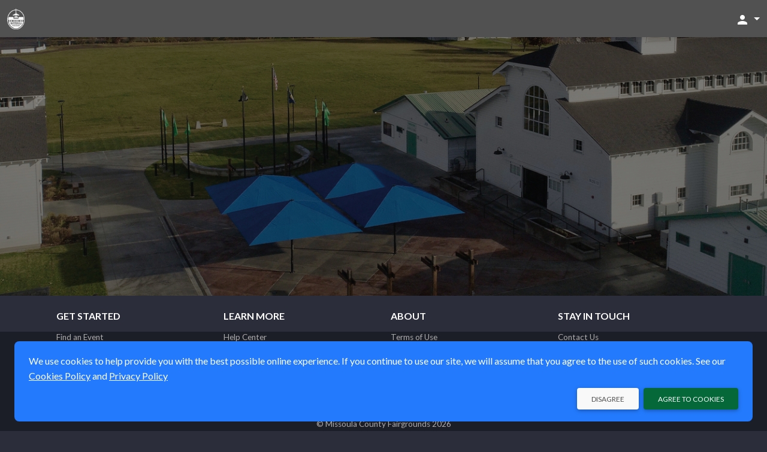

--- FILE ---
content_type: text/html;charset=UTF-8
request_url: https://fair.myeventscenter.com/browseByState/DE/1
body_size: 8516
content:








	
		
	
	




	
		
	
	
	




































    




    









    
    
    






    


    


<!DOCTYPE html>
<html lang="en-US" >
    <head>
        <!-- VERSION: 5.975 |  -->
        <meta charset="utf-8" />
        <meta name="viewport" content="width=device-width, initial-scale=1, shrink-to-fit=no" />
        <meta http-equiv="x-ua-compatible" content="ie=edge" />
        <meta name="author" content="Missoula County Fairgrounds" />
        <meta name="description" content="View events for Missoula County Fairgrounds in Delaware and purchase tickets online." />
        <meta name="keywords" content="sell tickets online, online ticket sales, online event management, event management software, events, online registration, sell tickets, email invitations, event management, registration software, PayPal, credit cards, online payments" />
        
        <meta name="format-detection" content="telephone=no" />
        <link rel="shortcut icon" href="/images/new/favicon.ico" />
        <link rel="apple-touch-icon" sizes="57x57" href="/images/new/m-Logo-57.png" />
        <link rel="apple-touch-icon" sizes="72x72" href="/images/new/m-Logo-72.png" />
        <link rel="apple-touch-icon" sizes="114x114" href="/images/new/m-Logo-114.png" />
        <link rel="apple-touch-icon" sizes="144x144" href="/images/new/m-Logo-144.png" />
        





    




        <title>Events in Delaware</title>

        <link rel="preconnect" href="https://fonts.googleapis.com" />
        <link rel="preconnect" href="https://fonts.gstatic.com" crossorigin />
        <link href="https://fonts.googleapis.com/css2?family=Lato:ital,wght@0,300;0,400;0,500;0,700;1,300;1,400;1,700&family=Patua+One&display=swap" rel="stylesheet" />
        <link href="/styles/google-material-icons.css" rel="stylesheet" />
        <link href="/styles/materialdesignicons.min.css" rel="stylesheet" />
        <link href="/css/org-style" rel="stylesheet" />

        
            
            
                <link href="/styles/vuetify-v3.7.2.min.css" rel="stylesheet" />
                <link rel="stylesheet" type="text/css" media="all" href="https://d3p2nsbl2om3rr.cloudfront.net/jawr/css/gzip_553717417/bundles/public-vue3.css" />

            
            
        

        <script type="text/javascript">
            const appContext = '/';
            const subdivisionIsoCode = '';
            const baseURL = 'https://fair.myeventscenter.com';
            
            const hasWicketSession = false;
            
            const menuSearchData = null;
        </script>

        <style>
            .flag {
    background: transparent url(/images/Flags-Sprite-Circle.png) 0 0 no-repeat;
}

.seat-sales-icon {
    background: url('/images/seat-icons-sales.png') no-repeat;
}

.seat-icon {
    background: url('/images/seat-icons.png') no-repeat;
}

.credit-card-icon {
    background-image: url('/images/cardSprite_sm.png');
}

.hero-image .hero-background {
    background-image: var(--eg-hero-image);
}

.credit-card-icons,
.paypal-and-credit-card-icons {
    background-image: url('/images/tr-img-s5255d0e55a.png');
}

            
                
                
                
                    :root { --eg-hero-image: url('https://d3p2nsbl2om3rr.cloudfront.net/orgs/43/org_hero43_org_hero38_HeroImage_1-01.png'); }
                
            
        </style>

        
		<link rel="canonical" href="https://fair.myeventscenter.com/browseByState/DE/1">
		<meta property="og:url" content="https://fair.myeventscenter.com/browseByState/DE/1" />

		
		
        
            

            
                <meta property="fb:admins" content="668978382" />
                <meta property="og:type" content="website" />
                <meta property="og:title" content="Events in Delaware" />
                <meta property="og:description" content="View events for Missoula County Fairgrounds in Delaware and purchase tickets online." />
                <meta property="og:site_name" content="Missoula County Fairgrounds" />
                <meta property="og:image" content="https://d3p2nsbl2om3rr.cloudfront.net/orgs/43/null" />
                <meta itemprop="image" content="https://d3p2nsbl2om3rr.cloudfront.net/orgs/43/null" />
            
        
    </head>

    <body class="eg-theme ultra-wide">
        
        





<!-- Google Tag Manager : May 2021 removed noscript tag -->
<script type="text/javascript">
    var dataLayer = dataLayer || [];   // only create if doesn't already exist
    dataLayer.push(
            {  
                'site':'myeventscenter.com',   'region':'US',
                'gtmContainerId':'GTM-H5PB',  'production':'true',
                'serviceCode': 'TR', 'currency':'USD'
             }
    );
    dataLayer.push({'virtualPageViewUrl':'/browseByState/DE/1'});
    var gtmContainerId = 'GTM-H5PB' ;
                         
    (function (w, d, s, l, i) {
        w[l] = w[l] || [];  w[l].push({'gtm.start': new Date().getTime(), event: 'gtm.js'});
        var f = d.getElementsByTagName(s)[0], j = d.createElement(s), dl = l != 'dataLayer' ? '&l=' + l : '';
        j.async = true;  j.src = '//www.googletagmanager.com/gtm.js?id=' + i + dl;
        j.addEventListener('load', function() {
            var _ge = new CustomEvent('gtm_loaded', { bubbles: true });
            d.dispatchEvent(_ge);
        });
        f.parentNode.insertBefore(j, f);
    })(window, document, 'script', 'dataLayer', gtmContainerId);
</script>


<script type="text/javascript" src="https://d3p2nsbl2om3rr.cloudfront.net/jawr/scripts/gzip_1050436887/bundles/google-analytics.js" ></script>

<!-- End Google Tag Manager -->

        <header class="fixed-top">
            <!-- Cross-site Navbar -->
            

            <!-- Navbar -->
            <nav class="navbar navbar-theme">
                <div class="container-fluid justify-content-between">
                    <button class="navbar-toggler d-block d-sm-none" type="button" data-mdb-toggle="collapse" data-mdb-target="#mobileSearchEventsPanel"
                            aria-controls="mobileSearchEventsPanel" aria-expanded="false" aria-label="Toggle search">
                        <span class="material-icons">search</span>
                    </button>

                    <!-- Brand -->
                    <a class="navbar-brand" href="/">
                        <img src="https://d3p2nsbl2om3rr.cloudfront.net/orgs/43/org_web_logo43_org_web_logo38_WebLogoImage.png" alt="Missoula County Fairgrounds Logo" class="system-logo img-fluid" />
                    </a>

                    <!-- Header Right links -->
                    <div class="navbar-nav ms-auto flex-row">
                        

                        <!-- Dropdown menu -->
                        
                            <ul class="navbar-nav">
                                <li class="nav-item">
                                    <a class="nav-link dropdown-toggle" href="#" id="accountDropdown" role="button" data-mdb-toggle="dropdown" aria-expanded="false">
                                        <span class="material-icons">person</span>
                                        <span class="d-none d-md-inline"></span>
                                    </a>
                                    <ul id="accountDropDownLinks" class="dropdown-menu dropdown-menu-end" aria-labelledby="accountDropdown">
                                        
                                            <li>
                                                <a class="dropdown-item" href="/sign_in">
                                                    Sign In
                                                    
                                                </a>
                                            </li>
                                            
                                            
                                        
                                            <li>
                                                <a class="dropdown-item" href="/browse/1">
                                                    Events
                                                    
                                                </a>
                                            </li>
                                            
                                            
                                        
                                    </ul>
                                </li>
                            </ul>
                        
                    </div>
                </div>
            </nav>

            <div id="mobileSearchEventsPanel" class="collapse p-3 bg-dark">
                <form action="/search/" method="get" class="row">
                    <input type="hidden" name="days" value="0" />
                    <div class="col-9">
                        <label class="visually-hidden" for="inputSearchEventsMobile">Search events</label>
                        <div class="input-group">
                            <input type="text" class="form-control" id="inputSearchEventsMobile" name="query" placeholder="Search events" />
                        </div>
                    </div>
                    <div class="col-3">
                        <button type="submit" class="btn btn-primary btn-block">Search</button>
                    </div>
                </form>
            </div>
        </header>

        <!-- Main Content -->
        <main>
            <div class="hero-image specified-hero ">
                <div class="hero-background"></div>
                <div class="container event-data py-4">
                    <div class="row">
                        <div class="col-md-4 text-center event-image">
                            <img class="img-fluid" src="" alt="Event logo" />
                        </div>
                        <div class="col-md-8 event-info mt-3 mt-md-0">
                            
                        </div>
                    </div>
                </div>
            </div>

            <div class="container-xxl pt-2">
                <section class="mt-2 mb-4">
                    
		<div id="browse-events">
			<v-app>
				<h1>Events in Delaware</h1>

				<div class="card">
					<div class="card-body">
						
						<div class="card card-explode-up">
							<form class="card-body" ref="searchForm" action="/search/" method="GET">
								<div class="row justify-content-center">
									<div class="col-lg-10 col-xl-11">
										<div class="row">
											<div class="col-lg mb-2 mb-lg-0">
												<v-text-field density="default" type="search" name="query" theme="dark" v-model="searchTerms"
												              label="Looking for" placeholder="Search event or venue"></v-text-field>
											</div>
											
												<div class="col-md-6 col-lg mb-2 mb-lg-0">
													<v-select density="default" theme="dark" name="location" v-model="searchLocation" label="Where"
													          :items="searchLocationList" item-title="description" item-value="code">
														<template v-slot:selection="{item, index}">
															<span class="material-icons me-3" :class="{'opacity-75': !searchLocation || !searchLocation.length}">place</span>
															<span :class="{'opacity-75': !searchLocation || !searchLocation.length}">{{ item.raw.description }}</span>
														</template>
													</v-select>
												</div>
											
											
												<div class="col-md-6 col-lg mb-2 mb-lg-0">
													<v-select density="default" theme="dark" name="days" v-model="searchCompletedDays" label="Historical Events"
													          :items="searchCompletedDaysList" item-title="text" item-value="val">
														<template v-slot:selection="{item, index}">
															<span class="material-icons me-3" :class="{'opacity-75': !searchCompletedDays}">calendar_month</span>
															<span :class="{'opacity-75': !searchCompletedDays}">{{ item.raw.text }}</span>
														</template>
													</v-select>
												</div>
											
										</div>
									</div>
									<div class="col-md-4 col-lg-2 col-xl-1">
										<button type="submit" class="btn btn-primary btn-block btn-lg" :disabled="isSearching" v-on:click="searchEvents('searchForm')">
											<span v-show="isSearching !== 'default'">
												<span class="material-icons d-none d-lg-inline-block">search</span>
												<span class="d-inline d-lg-none">Search</span>
											</span>
											<span v-cloak class="spinner-border spinner-border-sm" role="status" v-show="isSearching === 'default'">
												<span class="visually-hidden">Loading...</span>
											</span>
										</button>
									</div>
								</div>
							</form>
						</div>
						

						<ul class="nav nav-tabs nav-fill nav-tabs-collapsable" id="browseComponents" role="tablist">
							
								
									
										<li class="nav-item mt-3 mx-1" role="presentation">
											<button class="accordion-button collapsed border rounded-4" id="browseComponentsTabNearby" data-mdb-toggle="collapse" href="#browseComponentsPanelNearby" role="tab"
											   aria-controls="browseComponentsPanelNearby" aria-expanded="true">
												Find Events Near Me
											</button>
										</li>
									

									

									
								
							
								
									

									

									
										<li class="nav-item mt-3 mx-1" role="presentation">
											<button class="accordion-button collapsed border rounded-4" id="browseComponentsTabRegion" data-mdb-toggle="collapse" href="#browseComponentsPanelRegion" role="tab"
											   aria-controls="browseComponentsPanelRegion" aria-expanded="false">
												Events by <span class="text-capitalize ms-1">state</span>
											</button>
										</li>
									
								
							
								
									

									
										<li class="nav-item mt-3 mx-1" role="presentation">
											<button class="accordion-button collapsed border rounded-4" id="browseComponentsTabYear" data-mdb-toggle="collapse" href="#browseComponentsPanelYear" role="tab"
											   aria-controls="browseComponentsPanelYear" aria-expanded="false">
												Events by Year
											</button>
										</li>
									

									
								
							
						</ul>

						<div class="tab-content" id="browseComponentsContent">
							<div id="browseComponentsPanelNearby" class="collapse mt-3" aria-labelledby="browseComponentsTabNearby"
							     data-mdb-parent="#browseComponentsContent">
								<form class="bg-light px-6 py-6 rounded-6" ref="searchNearbyForm" action="/browseByProximity" method="post">
									<div class="row">
										<div class="col-md-6 col-lg-5">
											<v-select name="miles" label="Within" v-model="searchNearby.selectedDistance"
											          :items="searchNearby.distances" item-title="text" item-value="val"></v-select>
										</div>
									</div>

									<div class="col-md-12 col-lg-4 form-text">
										
									</div>

									
										<div class="row">
											<div class="col-md-6 col-lg-5">
												<v-text-field name="postalCode" class="mt-2" v-model="searchNearby.postalCode"
																  label="Postal code"></v-text-field>
											</div>
										</div>
									

									<v-checkbox name="online" class="mt-3" label="Include online events" v-model="searchNearby.includeOnline"></v-checkbox>

									<button type="submit" class="btn btn-primary px-10 mt-3" :disabled="isSearching" v-on:click="searchEvents('searchNearbyForm')">
										<span v-show="isSearching !== 'nearby'">Find</span>
										<span v-cloak class="spinner-border spinner-border-sm" role="status" v-show="isSearching === 'nearby'">
											<span class="visually-hidden">Loading...</span>
										</span>
									</button>
								</form>
							</div>

							<div id="browseComponentsPanelYear" class="collapse mt-3" aria-labelledby="browseComponentsTabYear"
							     data-mdb-parent="#browseComponentsContent">
								<div class="bg-light px-6 py-6 rounded-6">
									
										<a class="btn btn-link btn-lg btn-block-sm mx-0" href="https://fair.myeventscenter.com/browseByYear/2021/1">
											2021
										</a>
									
										<a class="btn btn-link btn-lg btn-block-sm mx-0" href="https://fair.myeventscenter.com/browseByYear/2022/1">
											2022
										</a>
									
										<a class="btn btn-link btn-lg btn-block-sm mx-0" href="https://fair.myeventscenter.com/browseByYear/2023/1">
											2023
										</a>
									
										<a class="btn btn-link btn-lg btn-block-sm mx-0" href="https://fair.myeventscenter.com/browseByYear/2024/1">
											2024
										</a>
									
										<a class="btn btn-link btn-lg btn-block-sm mx-0" href="https://fair.myeventscenter.com/browseByYear/2025/1">
											2025
										</a>
									
										<a class="btn btn-link btn-lg btn-block-sm mx-0" href="https://fair.myeventscenter.com/browseByYear/2026/1">
											2026
										</a>
									
										<a class="btn btn-link btn-lg btn-block-sm mx-0" href="https://fair.myeventscenter.com/browseByYear/2027/1">
											2027
										</a>
									
								</div>
							</div>

							<div id="browseComponentsPanelRegion" class="collapse mt-3" aria-labelledby="browseComponentsTabRegion"
							     data-mdb-parent="#browseComponentsContent">
								<div class="bg-light px-6 py-6 rounded-6">
									
										<a class="btn btn-link btn-lg btn-block-xs mx-0"
											
											href="https://fair.myeventscenter.com/browseByState/AL/1">
											AL
										</a>
									
										<a class="btn btn-link btn-lg btn-block-xs mx-0"
											
											href="https://fair.myeventscenter.com/browseByState/AK/1">
											AK
										</a>
									
										<a class="btn btn-link btn-lg btn-block-xs mx-0"
											
											href="https://fair.myeventscenter.com/browseByState/AS/1">
											AS
										</a>
									
										<a class="btn btn-link btn-lg btn-block-xs mx-0"
											
											href="https://fair.myeventscenter.com/browseByState/AZ/1">
											AZ
										</a>
									
										<a class="btn btn-link btn-lg btn-block-xs mx-0"
											
											href="https://fair.myeventscenter.com/browseByState/AR/1">
											AR
										</a>
									
										<a class="btn btn-link btn-lg btn-block-xs mx-0"
											
											href="https://fair.myeventscenter.com/browseByState/CA/1">
											CA
										</a>
									
										<a class="btn btn-link btn-lg btn-block-xs mx-0"
											
											href="https://fair.myeventscenter.com/browseByState/CO/1">
											CO
										</a>
									
										<a class="btn btn-link btn-lg btn-block-xs mx-0"
											
											href="https://fair.myeventscenter.com/browseByState/CT/1">
											CT
										</a>
									
										<a class="btn btn-link btn-lg btn-block-xs mx-0"
											
											href="https://fair.myeventscenter.com/browseByState/DE/1">
											DE
										</a>
									
										<a class="btn btn-link btn-lg btn-block-xs mx-0"
											
											href="https://fair.myeventscenter.com/browseByState/DC/1">
											DC
										</a>
									
										<a class="btn btn-link btn-lg btn-block-xs mx-0"
											
											href="https://fair.myeventscenter.com/browseByState/FL/1">
											FL
										</a>
									
										<a class="btn btn-link btn-lg btn-block-xs mx-0"
											
											href="https://fair.myeventscenter.com/browseByState/GA/1">
											GA
										</a>
									
										<a class="btn btn-link btn-lg btn-block-xs mx-0"
											
											href="https://fair.myeventscenter.com/browseByState/GU/1">
											GU
										</a>
									
										<a class="btn btn-link btn-lg btn-block-xs mx-0"
											
											href="https://fair.myeventscenter.com/browseByState/HI/1">
											HI
										</a>
									
										<a class="btn btn-link btn-lg btn-block-xs mx-0"
											
											href="https://fair.myeventscenter.com/browseByState/ID/1">
											ID
										</a>
									
										<a class="btn btn-link btn-lg btn-block-xs mx-0"
											
											href="https://fair.myeventscenter.com/browseByState/IL/1">
											IL
										</a>
									
										<a class="btn btn-link btn-lg btn-block-xs mx-0"
											
											href="https://fair.myeventscenter.com/browseByState/IN/1">
											IN
										</a>
									
										<a class="btn btn-link btn-lg btn-block-xs mx-0"
											
											href="https://fair.myeventscenter.com/browseByState/IA/1">
											IA
										</a>
									
										<a class="btn btn-link btn-lg btn-block-xs mx-0"
											
											href="https://fair.myeventscenter.com/browseByState/KS/1">
											KS
										</a>
									
										<a class="btn btn-link btn-lg btn-block-xs mx-0"
											
											href="https://fair.myeventscenter.com/browseByState/KY/1">
											KY
										</a>
									
										<a class="btn btn-link btn-lg btn-block-xs mx-0"
											
											href="https://fair.myeventscenter.com/browseByState/LA/1">
											LA
										</a>
									
										<a class="btn btn-link btn-lg btn-block-xs mx-0"
											
											href="https://fair.myeventscenter.com/browseByState/ME/1">
											ME
										</a>
									
										<a class="btn btn-link btn-lg btn-block-xs mx-0"
											
											href="https://fair.myeventscenter.com/browseByState/MD/1">
											MD
										</a>
									
										<a class="btn btn-link btn-lg btn-block-xs mx-0"
											
											href="https://fair.myeventscenter.com/browseByState/MA/1">
											MA
										</a>
									
										<a class="btn btn-link btn-lg btn-block-xs mx-0"
											
											href="https://fair.myeventscenter.com/browseByState/MI/1">
											MI
										</a>
									
										<a class="btn btn-link btn-lg btn-block-xs mx-0"
											
											href="https://fair.myeventscenter.com/browseByState/MN/1">
											MN
										</a>
									
										<a class="btn btn-link btn-lg btn-block-xs mx-0"
											
											href="https://fair.myeventscenter.com/browseByState/MS/1">
											MS
										</a>
									
										<a class="btn btn-link btn-lg btn-block-xs mx-0"
											
											href="https://fair.myeventscenter.com/browseByState/MO/1">
											MO
										</a>
									
										<a class="btn btn-link btn-lg btn-block-xs mx-0"
											
											href="https://fair.myeventscenter.com/browseByState/MT/1">
											MT
										</a>
									
										<a class="btn btn-link btn-lg btn-block-xs mx-0"
											
											href="https://fair.myeventscenter.com/browseByState/NE/1">
											NE
										</a>
									
										<a class="btn btn-link btn-lg btn-block-xs mx-0"
											
											href="https://fair.myeventscenter.com/browseByState/NV/1">
											NV
										</a>
									
										<a class="btn btn-link btn-lg btn-block-xs mx-0"
											
											href="https://fair.myeventscenter.com/browseByState/NH/1">
											NH
										</a>
									
										<a class="btn btn-link btn-lg btn-block-xs mx-0"
											
											href="https://fair.myeventscenter.com/browseByState/NJ/1">
											NJ
										</a>
									
										<a class="btn btn-link btn-lg btn-block-xs mx-0"
											
											href="https://fair.myeventscenter.com/browseByState/NM/1">
											NM
										</a>
									
										<a class="btn btn-link btn-lg btn-block-xs mx-0"
											
											href="https://fair.myeventscenter.com/browseByState/NY/1">
											NY
										</a>
									
										<a class="btn btn-link btn-lg btn-block-xs mx-0"
											
											href="https://fair.myeventscenter.com/browseByState/NC/1">
											NC
										</a>
									
										<a class="btn btn-link btn-lg btn-block-xs mx-0"
											
											href="https://fair.myeventscenter.com/browseByState/ND/1">
											ND
										</a>
									
										<a class="btn btn-link btn-lg btn-block-xs mx-0"
											
											href="https://fair.myeventscenter.com/browseByState/MP/1">
											MP
										</a>
									
										<a class="btn btn-link btn-lg btn-block-xs mx-0"
											
											href="https://fair.myeventscenter.com/browseByState/OH/1">
											OH
										</a>
									
										<a class="btn btn-link btn-lg btn-block-xs mx-0"
											
											href="https://fair.myeventscenter.com/browseByState/OK/1">
											OK
										</a>
									
										<a class="btn btn-link btn-lg btn-block-xs mx-0"
											
											href="https://fair.myeventscenter.com/browseByState/OR/1">
											OR
										</a>
									
										<a class="btn btn-link btn-lg btn-block-xs mx-0"
											
											href="https://fair.myeventscenter.com/browseByState/PA/1">
											PA
										</a>
									
										<a class="btn btn-link btn-lg btn-block-xs mx-0"
											
											href="https://fair.myeventscenter.com/browseByState/PR/1">
											PR
										</a>
									
										<a class="btn btn-link btn-lg btn-block-xs mx-0"
											
											href="https://fair.myeventscenter.com/browseByState/RI/1">
											RI
										</a>
									
										<a class="btn btn-link btn-lg btn-block-xs mx-0"
											
											href="https://fair.myeventscenter.com/browseByState/SC/1">
											SC
										</a>
									
										<a class="btn btn-link btn-lg btn-block-xs mx-0"
											
											href="https://fair.myeventscenter.com/browseByState/SD/1">
											SD
										</a>
									
										<a class="btn btn-link btn-lg btn-block-xs mx-0"
											
											href="https://fair.myeventscenter.com/browseByState/TN/1">
											TN
										</a>
									
										<a class="btn btn-link btn-lg btn-block-xs mx-0"
											
											href="https://fair.myeventscenter.com/browseByState/TX/1">
											TX
										</a>
									
										<a class="btn btn-link btn-lg btn-block-xs mx-0"
											
											href="https://fair.myeventscenter.com/browseByState/UM/1">
											UM
										</a>
									
										<a class="btn btn-link btn-lg btn-block-xs mx-0"
											
											href="https://fair.myeventscenter.com/browseByState/VI/1">
											VI
										</a>
									
										<a class="btn btn-link btn-lg btn-block-xs mx-0"
											
											href="https://fair.myeventscenter.com/browseByState/UT/1">
											UT
										</a>
									
										<a class="btn btn-link btn-lg btn-block-xs mx-0"
											
											href="https://fair.myeventscenter.com/browseByState/VT/1">
											VT
										</a>
									
										<a class="btn btn-link btn-lg btn-block-xs mx-0"
											
											href="https://fair.myeventscenter.com/browseByState/VA/1">
											VA
										</a>
									
										<a class="btn btn-link btn-lg btn-block-xs mx-0"
											
											href="https://fair.myeventscenter.com/browseByState/WA/1">
											WA
										</a>
									
										<a class="btn btn-link btn-lg btn-block-xs mx-0"
											
											href="https://fair.myeventscenter.com/browseByState/WV/1">
											WV
										</a>
									
										<a class="btn btn-link btn-lg btn-block-xs mx-0"
											
											href="https://fair.myeventscenter.com/browseByState/WI/1">
											WI
										</a>
									
										<a class="btn btn-link btn-lg btn-block-xs mx-0"
											
											href="https://fair.myeventscenter.com/browseByState/WY/1">
											WY
										</a>
									
								</div>
							</div>
						</div>

						
							<div class="row justify-content-center mt-2">
								
									<div class="col-6 col-md-4 col-lg-3 col-xxl-2 mt-3">
										<a class="btn btn-hero btn-block"
										   href='https://fair.myeventscenter.com/search/?query=dance,%20prom'>
											Dance
										</a>
									</div>
								
									<div class="col-6 col-md-4 col-lg-3 col-xxl-2 mt-3">
										<a class="btn btn-hero btn-block"
										   href='https://fair.myeventscenter.com/search/?query=fair,%20Carnival,%20circus'>
											Fair & Carnivals
										</a>
									</div>
								
									<div class="col-6 col-md-4 col-lg-3 col-xxl-2 mt-3">
										<a class="btn btn-hero btn-block"
										   href='https://fair.myeventscenter.com/search/?query=festival'>
											Festival
										</a>
									</div>
								
									<div class="col-6 col-md-4 col-lg-3 col-xxl-2 mt-3">
										<a class="btn btn-hero btn-block"
										   href='https://fair.myeventscenter.com/search/?query=food,%20bazaar,%20banquet'>
											Food & Drink
										</a>
									</div>
								
									<div class="col-6 col-md-4 col-lg-3 col-xxl-2 mt-3">
										<a class="btn btn-hero btn-block"
										   href='https://fair.myeventscenter.com/search/?query=free'>
											Free Events
										</a>
									</div>
								
									<div class="col-6 col-md-4 col-lg-3 col-xxl-2 mt-3">
										<a class="btn btn-hero btn-block"
										   href='https://fair.myeventscenter.com/search/?query=fundraiser,%20nonprofit'>
											Fundraiser
										</a>
									</div>
								
									<div class="col-6 col-md-4 col-lg-3 col-xxl-2 mt-3">
										<a class="btn btn-hero btn-block"
										   href='https://fair.myeventscenter.com/search/?query=Meeting'>
											Meeting
										</a>
									</div>
								
									<div class="col-6 col-md-4 col-lg-3 col-xxl-2 mt-3">
										<a class="btn btn-hero btn-block"
										   href='https://fair.myeventscenter.com/search/?query=Online,%20virtual,%20hybrid'>
											Online
										</a>
									</div>
								
									<div class="col-6 col-md-4 col-lg-3 col-xxl-2 mt-3">
										<a class="btn btn-hero btn-block"
										   href='https://fair.myeventscenter.com/search/?query=BMX,%20motorcycle,%20snowmobile,%20monster%20truck'>
											Motorsports
										</a>
									</div>
								
									<div class="col-6 col-md-4 col-lg-3 col-xxl-2 mt-3">
										<a class="btn btn-hero btn-block"
										   href='https://fair.myeventscenter.com/search/?query=music,%20concert,%20band'>
											Music
										</a>
									</div>
								
									<div class="col-6 col-md-4 col-lg-3 col-xxl-2 mt-3">
										<a class="btn btn-hero btn-block"
										   href='https://fair.myeventscenter.com/search/?query=rodeo,%20PBR,%20bull%20riding'>
											Rodeo & Bull Riding
										</a>
									</div>
								
									<div class="col-6 col-md-4 col-lg-3 col-xxl-2 mt-3">
										<a class="btn btn-hero btn-block"
										   href='https://fair.myeventscenter.com/search/?query=sport,%20rodeo,%20bull%20riding'>
											Sports
										</a>
									</div>
								
							</div>
						

						

						<h3 class="display-3 mt-6">
							Events in Delaware
							
								
									- No events found
								
								
							
						</h3>

						

						
							<div class="alert alert-warning mt-3" role="alert">
								Events not found
							</div>
						

						
					</div>
				</div>
			</v-app>
		</div>
	
                </section>
            </div>
        </main>

        







<!-- this is the nav footer tag file -->
<footer class="text-center pt-4 text-lg-start">
	
		<div class="container px-4">
			<!-- Show footer as columns if md or larger -->
			<div class="row d-none d-md-flex">
				
					<div class="col-lg-3 col-md-6 mb-4">
						<h6 class="text-uppercase fw-bold mb-3">Get Started</h6>
						<ul class="list-unstyled mb-0">
							
								<li><a href="/browse/1"
										
										 >
									Find an Event</a></li>
							
								<li><a href="/sign_in"
										
										 >
									Sign In</a></li>
							
								<li><a href="/sign_up"
										
										 >
									Sign Up</a></li>
							
						</ul>
					</div>
				
					<div class="col-lg-3 col-md-6 mb-4">
						<h6 class="text-uppercase fw-bold mb-3">Learn More</h6>
						<ul class="list-unstyled mb-0">
							
								<li><a href="/faq"
										
										 >
									Help Center</a></li>
							
						</ul>
					</div>
				
					<div class="col-lg-3 col-md-6 mb-4">
						<h6 class="text-uppercase fw-bold mb-3">About</h6>
						<ul class="list-unstyled mb-0">
							
								<li><a href="/terms-of-use"
										
										 >
									Terms of Use</a></li>
							
								<li><a href="/privacy"
										
										 >
									Privacy Policy</a></li>
							
								<li><a href="/cookies"
										
										 >
									Cookies</a></li>
							
								<li><a href="/features"
										
										 >
									Help</a></li>
							
						</ul>
					</div>
				
					<div class="col-lg-3 col-md-6 mb-4">
						<h6 class="text-uppercase fw-bold mb-3">Stay In Touch</h6>
						<ul class="list-unstyled mb-0">
							
								<li><a href="/contact_us"
										
										 >
									Contact Us</a></li>
							
								<li><a href="Facebook.com/missoulafairgrounds"
										
										 >
									Facebook</a></li>
							
								<li><a href="instagram.com/missoulafaigrounds/"
										
										 >
									Instagram</a></li>
							
								<li><a href="mailto:support@myeventscenter.com"
										
										 >
									support@myeventscenter.com</a></li>
							
								<li><a href="tel:888-509-1060"
										
										 >
									888-509-1060</a></li>
							
						</ul>
					</div>
				
			</div>

			<!-- Show footer as accordion if smaller than md -->
			<div class="row d-md-none">
				<nav id="footerMenu" data-mdb-hidden="false" data-mdb-accordion="true">
					<div class="accordion accordion-flush" id="footerMenuAccordion">
						
							<h3 class="accordion-header" id="footer-getstarted">
								<button class="accordion-button collapsed" type="button" data-mdb-toggle="collapse"
										  data-mdb-target="#panel-getstarted" aria-expanded="false" aria-controls="panel-getstarted">
									 <span class="fw-bold text-uppercase">
										Get Started
									 </span>
								</button>
							</h3>
							<div id="panel-getstarted" class="accordion-collapse collapse"
								  aria-labelledby="footer-getstarted" data-mdb-parent="#footerMenuAccordion">
								<div class="list-group list-group-flush">
									
										<a title="" href="/browse/1"
											
											
											class="list-group-item list-group-item-action py-2 ripple">
											Find an Event</a>
									
										<a title="" href="/sign_in"
											
											
											class="list-group-item list-group-item-action py-2 ripple">
											Sign In</a>
									
										<a title="" href="/sign_up"
											
											
											class="list-group-item list-group-item-action py-2 ripple">
											Sign Up</a>
									
								</div>
							</div>
						
							<h3 class="accordion-header" id="footer-learn">
								<button class="accordion-button collapsed" type="button" data-mdb-toggle="collapse"
										  data-mdb-target="#panel-learn" aria-expanded="false" aria-controls="panel-learn">
									 <span class="fw-bold text-uppercase">
										Learn More
									 </span>
								</button>
							</h3>
							<div id="panel-learn" class="accordion-collapse collapse"
								  aria-labelledby="footer-learn" data-mdb-parent="#footerMenuAccordion">
								<div class="list-group list-group-flush">
									
										<a title="" href="/faq"
											
											
											class="list-group-item list-group-item-action py-2 ripple">
											Help Center</a>
									
								</div>
							</div>
						
							<h3 class="accordion-header" id="footer-about">
								<button class="accordion-button collapsed" type="button" data-mdb-toggle="collapse"
										  data-mdb-target="#panel-about" aria-expanded="false" aria-controls="panel-about">
									 <span class="fw-bold text-uppercase">
										About
									 </span>
								</button>
							</h3>
							<div id="panel-about" class="accordion-collapse collapse"
								  aria-labelledby="footer-about" data-mdb-parent="#footerMenuAccordion">
								<div class="list-group list-group-flush">
									
										<a title="" href="/terms-of-use"
											
											
											class="list-group-item list-group-item-action py-2 ripple">
											Terms of Use</a>
									
										<a title="" href="/privacy"
											
											
											class="list-group-item list-group-item-action py-2 ripple">
											Privacy Policy</a>
									
										<a title="" href="/cookies"
											
											
											class="list-group-item list-group-item-action py-2 ripple">
											Cookies</a>
									
										<a title="" href="/features"
											
											
											class="list-group-item list-group-item-action py-2 ripple">
											Help</a>
									
								</div>
							</div>
						
							<h3 class="accordion-header" id="footer-contact">
								<button class="accordion-button collapsed" type="button" data-mdb-toggle="collapse"
										  data-mdb-target="#panel-contact" aria-expanded="false" aria-controls="panel-contact">
									 <span class="fw-bold text-uppercase">
										Stay In Touch
									 </span>
								</button>
							</h3>
							<div id="panel-contact" class="accordion-collapse collapse"
								  aria-labelledby="footer-contact" data-mdb-parent="#footerMenuAccordion">
								<div class="list-group list-group-flush">
									
										<a title="" href="/contact_us"
											
											
											class="list-group-item list-group-item-action py-2 ripple">
											Contact Us</a>
									
										<a title="" href="Facebook.com/missoulafairgrounds"
											
											
											class="list-group-item list-group-item-action py-2 ripple">
											Facebook</a>
									
										<a title="" href="instagram.com/missoulafaigrounds/"
											
											
											class="list-group-item list-group-item-action py-2 ripple">
											Instagram</a>
									
										<a title="" href="mailto:support@myeventscenter.com"
											
											
											class="list-group-item list-group-item-action py-2 ripple">
											support@myeventscenter.com</a>
									
										<a title="" href="tel:888-509-1060"
											
											
											class="list-group-item list-group-item-action py-2 ripple">
											888-509-1060</a>
									
								</div>
							</div>
						
					</div>
				</nav>
			</div>
		</div>
	

   <div class="copyright">
      <div class="container px-4 pb-4">
		  <div class="row">
			  <div class="col-md-6 offset-md-3 text-center my-3">
				  © Missoula County Fairgrounds 2026
			  </div>
			  <div class="col-md-3">
				  





			  </div>
		  </div>
      </div>
   </div>

	






	






	






</footer>


        <div id="modalSysAlert" class="modal fade" tabindex="-1" aria-hidden="true">
            <div class="modal-dialog modal-sm">
                <div class="modal-content">
                    <div class="modal-body">
                        <p></p>
                        <div>
                            <button type="button" class="btn btn-primary btn-sm float-end" data-mdb-dismiss="modal"></button>
                            <button type="button" class="btn btn-flat btn-sm float-end me-3" data-mdb-dismiss="modal"></button>
                        </div>
                    </div>
                </div>
            </div>
        </div>

        

        
            <!-- useVue3 is true: include Vue and Vuetify v3.x -->
            
            
                <script type="text/javascript" src="https://d3p2nsbl2om3rr.cloudfront.net/jawr/scripts/gzip_460039308/bundles/vue3-min.js" ></script>

            
        

        <!-- Hubspot Tracking -->
        

        <script type="text/javascript" src="https://d3p2nsbl2om3rr.cloudfront.net/jawr/scripts/gzip_N997554500/bundles/public.js" ></script>


        <script type="application/ecmascript">
			let app = Vue.createApp(
			{
				data: function () {
					return {
						version: 'v' + Vue.version,
						searchTerms: '',
						searchLocation: '',
						searchLocationList: {"states":[{"id":2,"description":"Alabama","code":"AL","timezone":"CST","region":null,"allInPricing":false},{"id":1,"description":"Alaska","code":"AK","timezone":"AST","region":null,"allInPricing":false},{"id":4,"description":"American Samoa","code":"AS","timezone":"US/Samoa","region":null,"allInPricing":false},{"id":5,"description":"Arizona","code":"AZ","timezone":"MST","region":null,"allInPricing":false},{"id":3,"description":"Arkansas","code":"AR","timezone":"CST","region":null,"allInPricing":false},{"id":6,"description":"California","code":"CA","timezone":"PST","region":null,"allInPricing":false},{"id":7,"description":"Colorado","code":"CO","timezone":"MST","region":null,"allInPricing":false},{"id":8,"description":"Connecticut","code":"CT","timezone":"EST","region":null,"allInPricing":false},{"id":10,"description":"Delaware","code":"DE","timezone":"EST","region":null,"allInPricing":false},{"id":9,"description":"District of Columbia","code":"DC","timezone":"EST","region":null,"allInPricing":false},{"id":11,"description":"Florida","code":"FL","timezone":"EST","region":null,"allInPricing":false},{"id":12,"description":"Georgia","code":"GA","timezone":"EST","region":null,"allInPricing":false},{"id":13,"description":"Guam","code":"GU","timezone":"PST","region":null,"allInPricing":false},{"id":14,"description":"Hawaii","code":"HI","timezone":"HST","region":null,"allInPricing":false},{"id":16,"description":"Idaho","code":"ID","timezone":"MST","region":null,"allInPricing":false},{"id":17,"description":"Illinois","code":"IL","timezone":"CST","region":null,"allInPricing":false},{"id":18,"description":"Indiana","code":"IN","timezone":"EST","region":null,"allInPricing":false},{"id":15,"description":"Iowa","code":"IA","timezone":"CST","region":null,"allInPricing":false},{"id":19,"description":"Kansas","code":"KS","timezone":"CST","region":null,"allInPricing":false},{"id":20,"description":"Kentucky","code":"KY","timezone":"EST","region":null,"allInPricing":false},{"id":21,"description":"Louisiana","code":"LA","timezone":"CST","region":null,"allInPricing":false},{"id":24,"description":"Maine","code":"ME","timezone":"EST","region":null,"allInPricing":false},{"id":23,"description":"Maryland","code":"MD","timezone":"EST","region":null,"allInPricing":false},{"id":22,"description":"Massachusetts","code":"MA","timezone":"EST","region":null,"allInPricing":false},{"id":25,"description":"Michigan","code":"MI","timezone":"EST","region":null,"allInPricing":false},{"id":26,"description":"Minnesota","code":"MN","timezone":"CST","region":null,"allInPricing":false},{"id":29,"description":"Mississippi","code":"MS","timezone":"CST","region":null,"allInPricing":false},{"id":27,"description":"Missouri","code":"MO","timezone":"CST","region":null,"allInPricing":false},{"id":30,"description":"Montana","code":"MT","timezone":"MST","region":null,"allInPricing":false},{"id":33,"description":"Nebraska","code":"NE","timezone":"CST","region":null,"allInPricing":false},{"id":37,"description":"Nevada","code":"NV","timezone":"PST","region":null,"allInPricing":false},{"id":34,"description":"New Hampshire","code":"NH","timezone":"EST","region":null,"allInPricing":false},{"id":35,"description":"New Jersey","code":"NJ","timezone":"EST","region":null,"allInPricing":false},{"id":36,"description":"New Mexico","code":"NM","timezone":"MST","region":null,"allInPricing":false},{"id":38,"description":"New York","code":"NY","timezone":"EST","region":null,"allInPricing":false},{"id":31,"description":"North Carolina","code":"NC","timezone":"EST","region":null,"allInPricing":false},{"id":32,"description":"North Dakota","code":"ND","timezone":"CST","region":null,"allInPricing":false},{"id":28,"description":"Northern Mariana Islands","code":"MP","timezone":"PST","region":null,"allInPricing":false},{"id":39,"description":"Ohio","code":"OH","timezone":"EST","region":null,"allInPricing":false},{"id":40,"description":"Oklahoma","code":"OK","timezone":"CST","region":null,"allInPricing":false},{"id":41,"description":"Oregon","code":"OR","timezone":"PST","region":null,"allInPricing":false},{"id":42,"description":"Pennsylvania","code":"PA","timezone":"EST","region":null,"allInPricing":false},{"id":43,"description":"Puerto Rico","code":"PR","timezone":"PRT","region":null,"allInPricing":false},{"id":44,"description":"Rhode Island","code":"RI","timezone":"EST","region":null,"allInPricing":false},{"id":45,"description":"South Carolina","code":"SC","timezone":"EST","region":null,"allInPricing":false},{"id":46,"description":"South Dakota","code":"SD","timezone":"CST","region":null,"allInPricing":false},{"id":47,"description":"Tennessee","code":"TN","timezone":"CST","region":null,"allInPricing":false},{"id":48,"description":"Texas","code":"TX","timezone":"CST","region":null,"allInPricing":false},{"id":49,"description":"United States Minor Outlying Islands","code":"UM","timezone":"PST","region":null,"allInPricing":false},{"id":52,"description":"United States Virgin Islands","code":"VI","timezone":"PST","region":null,"allInPricing":false},{"id":50,"description":"Utah","code":"UT","timezone":"MST","region":null,"allInPricing":false},{"id":53,"description":"Vermont","code":"VT","timezone":"EST","region":null,"allInPricing":false},{"id":51,"description":"Virginia","code":"VA","timezone":"EST","region":null,"allInPricing":false},{"id":54,"description":"Washington","code":"WA","timezone":"PST","region":null,"allInPricing":false},{"id":56,"description":"West Virginia","code":"WV","timezone":"EST","region":null,"allInPricing":false},{"id":55,"description":"Wisconsin","code":"WI","timezone":"CST","region":null,"allInPricing":false},{"id":57,"description":"Wyoming","code":"WY","timezone":"MST","region":null,"allInPricing":false}]}.states,
						searchCompletedDays: 0,
						searchCompletedDaysList: [
							{ val: 0, text: 'Current events' },
							{ val: 31, text: 'One month' },
							{ val: 61, text: 'Two months' },
							{ val: 92, text: 'Three months' }
						],
						searchNearby: {
							distances: [
								{ val: 25, text: '25 miles' },
								{ val: 50, text: '50 miles' },
								{ val: 125, text: '125 miles' },
								{ val: 250, text: '250 miles' }
							],
							selectedDistance: 50,
							postalCode: '',
							includeOnline: false
						},
						isSearching: null
					}
				} ,

				methods: {
					searchEvents: function (form) {
						if (!this.$refs[form])
							return;
						this.isSearching = true;
						this.$refs[form].submit();
					}
				},

				beforeMount: function () {
					this.searchLocationList.unshift({
						id: -1,
						code: '',
						description: 'Anywhere',
						timezone: ''
					});

					// Re-enable the search button if the user pushes the back button to return to this page.
					addEventListener('pageshow', () => {
						this.isSearching = null;
					});
				}
			});
			createVuetify('#browse-events');
		</script>

        <div id="browserCheck" class="vstack system-alerts d-none"></div>

        <script type="text/javascript">
            
            try {
                new Function('null ?? false;');
            } catch (e) {
                // Use 'var' for maximum browser support
                var browserCheckElem = document.getElementById('browserCheck');
                browserCheckElem.innerHTML = '<div class="alert alert-danger show" role="alert"><strong class="fs-5">Please upgrade your browser.</strong><br/>This website uses technology that your browser does not support and will not work properly without using a newer version.</div>';
                browserCheckElem.classList.remove('d-none');
           }
        </script>

        
            <script>
                function cookieResponse(accept) {
                    fetch('/' + (accept ? 'accept' : 'decline') + '_cookies', {
                        method: 'post',
                        headers: { 'Accept': 'application/json' },
                        credentials: 'same-origin'
                    });
                }

                const options = {
                    confirmText: 'Agree to Cookies',
                    cancelText: 'Disagree'
                };

                const cookieHtm = 'We use cookies to help provide you with the best possible online experience. ' +
                    'If you continue to use our site, we will assume that you agree to the use of such cookies. ' +
                    'See our <a href="/cookies" target="_new">Cookies Policy</a> and <a href="/privacy" target="_new">Privacy Policy</a>';

                addFixedConfirm(cookieHtm, options).then(
                    () => cookieResponse(true),
                    () => cookieResponse(false)
                );
            </script>
        
    </body>
</html>



--- FILE ---
content_type: text/css
request_url: https://fair.myeventscenter.com/css/org-style
body_size: 911
content:
:root {--eg-base-font:Lato;--eg-base-font-category:sans-serif;--eg-base-font-family:'Lato', sans-serif;--eg-title-font:Patua One;--eg-title-font-category:serif;--eg-title-font-family:'Patua One', serif;--eg-base-widget-font:Lato;--eg-base-widget-font-category:sans-serif;--eg-base-widget-font-family:'Lato', sans-serif;--eg-title-widget-font:Patua One;--eg-title-widget-font-category:serif;--eg-title-widget-font-family:'Patua One', serif;--eg-hero-image: url('/images/hero-default.png');--eg-logo-max-height:35px;--eg-highlight-color:#056839;--eg-highlight-text-color:#ffff;--eg-link-color:#056839;--eg-background-color:#515151;--eg-foreground-color:#FFFFFF;--eg-menu-background-color:#2A2E3C;--eg-menu-text-color:#FFFFFF;--eg-menu-highlight-color:#00C8C8;--eg-hero-background-color:#056839;--eg-hero-foreground-color:#ffff;--eg-primary:#056839;--eg-primary-darker-10:#04552e;--eg-primary-darker-20:#034124;--eg-primary-darker-30:#022e19;--eg-primary-lighter-10:#079954;--eg-primary-lighter-20:#8cf9c6;--eg-primary-lighter-30:#bdfcde;--eg-primary-alpha-10:#0568391a;--eg-primary-alpha-20:#05683933;--eg-primary-alpha-30:#0568394d;--eg-primary-alpha-40:#05683966;--eg-primary-alpha-50:#05683980;--eg-primary-alpha-60:#05683999;--eg-primary-alpha-70:#056839b3;--eg-primary-alpha-80:#056839cc;--eg-primary-alpha-90:#056839e6;--eg-secondary:#2A2E3C;--eg-secondary-darker-10:#222530;--eg-secondary-darker-20:#191c24;--eg-secondary-darker-30:#111218;--eg-secondary-lighter-10:#3f455a;--eg-secondary-lighter-20:#b4b9cb;--eg-secondary-lighter-30:#d2d5e0;--eg-secondary-alpha-10:#2A2E3C1a;--eg-secondary-alpha-20:#2A2E3C33;--eg-secondary-alpha-30:#2A2E3C4d;--eg-secondary-alpha-40:#2A2E3C66;--eg-secondary-alpha-50:#2A2E3C80;--eg-secondary-alpha-60:#2A2E3C99;--eg-secondary-alpha-70:#2A2E3Cb3;--eg-secondary-alpha-80:#2A2E3Ccc;--eg-secondary-alpha-90:#2A2E3Ce6;--eg-hero-background-color-darker:#04552e;--eg-hero-background-color-lighter:#079954;--eg-menu-background-color-darker-10:#222530;--eg-menu-background-color-darker-20:#191c24;--eg-menu-background-color-darker-30:#111218;--eg-link-darker-10:#04552e;}